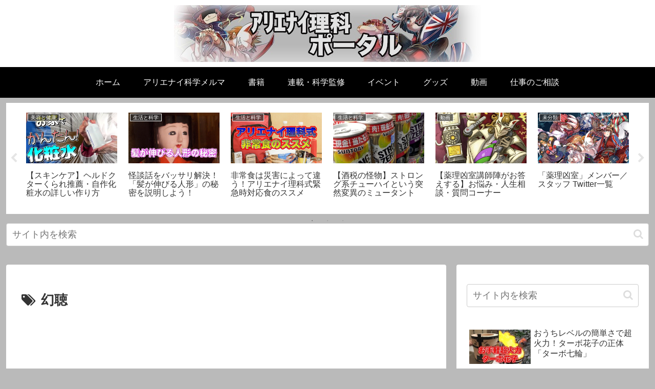

--- FILE ---
content_type: text/html; charset=utf-8
request_url: https://www.google.com/recaptcha/api2/aframe
body_size: 269
content:
<!DOCTYPE HTML><html><head><meta http-equiv="content-type" content="text/html; charset=UTF-8"></head><body><script nonce="yNwgC6ZkOq167OFJw2L4Vg">/** Anti-fraud and anti-abuse applications only. See google.com/recaptcha */ try{var clients={'sodar':'https://pagead2.googlesyndication.com/pagead/sodar?'};window.addEventListener("message",function(a){try{if(a.source===window.parent){var b=JSON.parse(a.data);var c=clients[b['id']];if(c){var d=document.createElement('img');d.src=c+b['params']+'&rc='+(localStorage.getItem("rc::a")?sessionStorage.getItem("rc::b"):"");window.document.body.appendChild(d);sessionStorage.setItem("rc::e",parseInt(sessionStorage.getItem("rc::e")||0)+1);localStorage.setItem("rc::h",'1768391337578');}}}catch(b){}});window.parent.postMessage("_grecaptcha_ready", "*");}catch(b){}</script></body></html>

--- FILE ---
content_type: application/javascript; charset=utf-8;
request_url: https://dalc.valuecommerce.com/app3?p=886674033&_s=https%3A%2F%2Fwww.cl20.jp%2Fportal%2Ftag%2F%25E5%25B9%25BB%25E8%2581%25B4%2F&vf=iVBORw0KGgoAAAANSUhEUgAAAAMAAAADCAYAAABWKLW%2FAAAAMElEQVQYV2NkFGP4nxHYxGA3s4WBsXYV838u%2FaUMzRujGBg3cnX9Dz23h%2BGjxi4GAPvBDjs5GsGTAAAAAElFTkSuQmCC
body_size: 1168
content:
vc_linkswitch_callback({"t":"696782a8","r":"aWeCqAAEPo0Dh9moCooERAqKC5by5A","ub":"aWeCpwAGfaoDh9moCooCsQqKBthG9w%3D%3D","vcid":"qozmpCRfgcTxiuXyw-7rwJxBq6nlKFO_KkJ6BwgodwWeKBhMeEZGxR0Um4P3XAczVbQz2_EszhE","vcpub":"0.278157","shopping.yahoo.co.jp":{"a":"2840499","m":"2201292","g":"5159ca298a"},"p":886674033,"paypaymall.yahoo.co.jp":{"a":"2840499","m":"2201292","g":"5159ca298a"},"s":3417081,"approach.yahoo.co.jp":{"a":"2840499","m":"2201292","g":"5159ca298a"},"paypaystep.yahoo.co.jp":{"a":"2840499","m":"2201292","g":"5159ca298a"},"mini-shopping.yahoo.co.jp":{"a":"2840499","m":"2201292","g":"5159ca298a"},"stg.shop.columbia.jp":{"a":"2784814","m":"3343452","g":"b2a1480ffe","sp":"utm_source%3Dvc%26utm_medium%3Daffiliate%26utm_campaign%3Dvcmylink%26argument%3DNqhqWCbs%26dmai%3Da59013df992553"},"shopping.geocities.jp":{"a":"2840499","m":"2201292","g":"5159ca298a"},"l":4,"shop.columbia.jp":{"a":"2784814","m":"3343452","g":"b2a1480ffe","sp":"utm_source%3Dvc%26utm_medium%3Daffiliate%26utm_campaign%3Dvcmylink%26argument%3DNqhqWCbs%26dmai%3Da59013df992553"},"www.esupply.co.jp":{"a":"2873718","m":"3502231","g":"3cc2953c8a"}})

--- FILE ---
content_type: application/javascript; charset=utf-8
request_url: https://fundingchoicesmessages.google.com/f/AGSKWxVo5spV57ilw70_HJESZXh30mlKJNBQxmbxDd21k4zwI4GyyaUr1aI47X9BV_mpgKJnjBHf_JiEiwHIEVrOGthib1pona4HB7A8cWWvp6YD8so1gvaLLqFXqlsVnriqD8yQuOSS0ElpSYw-ZP975qUbvsAopUtR4xxJASbZ8P84Ps4YMclY3b9OcWPz/_/hiadone_/getadserver._ad120x120_/smartAd?/admicro2.
body_size: -1289
content:
window['487b2372-61cc-401a-b5ec-13e0f90d06f2'] = true;

--- FILE ---
content_type: application/javascript; charset=utf-8
request_url: https://fundingchoicesmessages.google.com/f/AGSKWxXIiqgq2lgsZGjdCDV5b9dbAA69I_B9XE3vOwudHfKz1mz8vP8cuZAwqOAIf6tDJlh2DPdn3_T3r3PV_SUEGUZq0Nd0HsFA2qLX28uiZP74ckviPiORZJicEPYRJudI56cYotmjaQ==?fccs=W251bGwsbnVsbCxudWxsLG51bGwsbnVsbCxudWxsLFsxNzY4MzkxMzM1LDczMDAwMDAwMF0sbnVsbCxudWxsLG51bGwsW251bGwsWzcsNiw5XSxudWxsLDIsbnVsbCwiZW4iLG51bGwsbnVsbCxudWxsLG51bGwsbnVsbCwxXSwiaHR0cHM6Ly93d3cuY2wyMC5qcC9wb3J0YWwvdGFnLyVFNSVCOSVCQiVFOCU4MSVCNC8iLG51bGwsW1s4LCJHUDJhalpYUUFnYyJdLFs5LCJlbi1VUyJdLFsxOSwiMiJdLFsxNywiWzBdIl0sWzI0LCIiXSxbMjksImZhbHNlIl1dXQ
body_size: 206
content:
if (typeof __googlefc.fcKernelManager.run === 'function') {"use strict";this.default_ContributorServingResponseClientJs=this.default_ContributorServingResponseClientJs||{};(function(_){var window=this;
try{
var np=function(a){this.A=_.t(a)};_.u(np,_.J);var op=function(a){this.A=_.t(a)};_.u(op,_.J);op.prototype.getWhitelistStatus=function(){return _.F(this,2)};var pp=function(a){this.A=_.t(a)};_.u(pp,_.J);var qp=_.Zc(pp),rp=function(a,b,c){this.B=a;this.j=_.A(b,np,1);this.l=_.A(b,_.Nk,3);this.F=_.A(b,op,4);a=this.B.location.hostname;this.D=_.Dg(this.j,2)&&_.O(this.j,2)!==""?_.O(this.j,2):a;a=new _.Og(_.Ok(this.l));this.C=new _.bh(_.q.document,this.D,a);this.console=null;this.o=new _.jp(this.B,c,a)};
rp.prototype.run=function(){if(_.O(this.j,3)){var a=this.C,b=_.O(this.j,3),c=_.dh(a),d=new _.Ug;b=_.fg(d,1,b);c=_.C(c,1,b);_.hh(a,c)}else _.eh(this.C,"FCNEC");_.lp(this.o,_.A(this.l,_.Ae,1),this.l.getDefaultConsentRevocationText(),this.l.getDefaultConsentRevocationCloseText(),this.l.getDefaultConsentRevocationAttestationText(),this.D);_.mp(this.o,_.F(this.F,1),this.F.getWhitelistStatus());var e;a=(e=this.B.googlefc)==null?void 0:e.__executeManualDeployment;a!==void 0&&typeof a==="function"&&_.Qo(this.o.G,
"manualDeploymentApi")};var sp=function(){};sp.prototype.run=function(a,b,c){var d;return _.v(function(e){d=qp(b);(new rp(a,d,c)).run();return e.return({})})};_.Rk(7,new sp);
}catch(e){_._DumpException(e)}
}).call(this,this.default_ContributorServingResponseClientJs);
// Google Inc.

//# sourceURL=/_/mss/boq-content-ads-contributor/_/js/k=boq-content-ads-contributor.ContributorServingResponseClientJs.en_US.GP2ajZXQAgc.es5.O/d=1/exm=ad_blocking_detection_executable,kernel_loader,loader_js_executable,web_iab_tcf_v2_signal_executable/ed=1/rs=AJlcJMwxu1KDYCo_MT4gCPaAdBlhVAdLlg/m=cookie_refresh_executable
__googlefc.fcKernelManager.run('\x5b\x5b\x5b7,\x22\x5b\x5bnull,\\\x22cl20.jp\\\x22,\\\x22AKsRol9eGPsxmCkJ_C2dUAviUOmEJSPLnehFlzTV0h-vVHwx0Xpj2cKW0aGKbUNBMhhLjcN8q9U6owrXiEo0Ge9jwSH9SzPhB70zYU_LfLyRSePxMK8eYEKC9S_nkMbU3WnWnbIcy9XdJNhqbs3UuA1qCUIlV3KbUA\\\\u003d\\\\u003d\\\x22\x5d,null,\x5b\x5bnull,null,null,\\\x22https:\/\/fundingchoicesmessages.google.com\/f\/AGSKWxXZx5m83C-oyzqX7fkQJYw-EmReZf7GIz2ljqkBXXH-zz23t0hiFhO8Xko1Rm53_EBs7h3omy-z84ZLVFsbBXv39iQ_0Ptkuvb7f8woafOggILzN8CiHdZU8YUjEej4C-LWxHwy_A\\\\u003d\\\\u003d\\\x22\x5d,null,null,\x5bnull,null,null,\\\x22https:\/\/fundingchoicesmessages.google.com\/el\/AGSKWxX4g8e3r-RQ3xM1Yo1pYKe8iNHjCiGgAvQhQhFtxlp88U02saJB51fdLV9HnwWwqKJ7iYeOBAWwooQshf6uN8jo1yhg_ty_-MUnvgM7aAoFdogakk3Bf7YUkUpSUoL2mynAsu_jPg\\\\u003d\\\\u003d\\\x22\x5d,null,\x5bnull,\x5b7,6,9\x5d,null,2,null,\\\x22en\\\x22,null,null,null,null,null,1\x5d,null,\\\x22Privacy and cookie settings\\\x22,\\\x22Close\\\x22,null,null,null,\\\x22Managed by Google. Complies with IAB TCF. CMP ID: 300\\\x22\x5d,\x5b3,1\x5d\x5d\x22\x5d\x5d,\x5bnull,null,null,\x22https:\/\/fundingchoicesmessages.google.com\/f\/AGSKWxVg9KUmf-QZ-r_BoHw2MzDcl5BIHkYNd-m-ZrLiGo2t4nLCdzcm4kP80ZvVBCRMFvQPxtGYwj5drdLV0EsIQxcZiS8kN-pbDL3AMZFjnA1l4hYWZ0D_anqMUcpbzPb8zqNm1Is2CA\\u003d\\u003d\x22\x5d\x5d');}